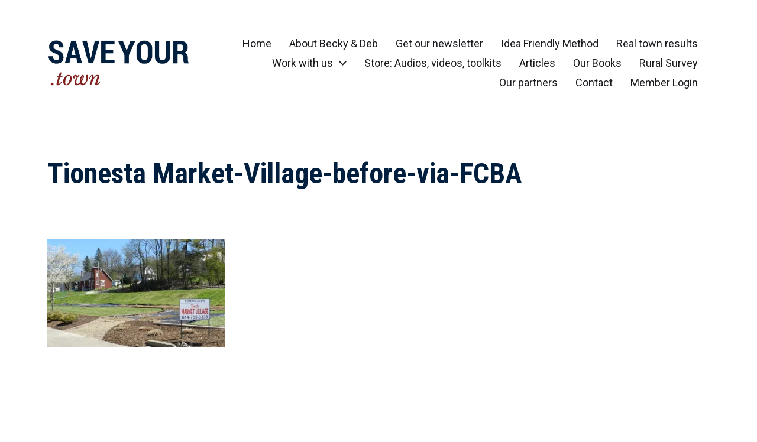

--- FILE ---
content_type: text/javascript
request_url: https://saveyour.town/wp-content/litespeed/js/2635e438bab5bce6f702326d8a510781.js?ver=85c77
body_size: 6308
content:
var chaplin=chaplin||{},$=jQuery;var $doc=$(document),$win=$(window),winHeight=$win.height(),winWidth=$win.width();var viewport={};viewport.top=$win.scrollTop();viewport.bottom=viewport.top+$win.height();function chaplinAJAXErrors(jqXHR,exception){var message='';if(jqXHR.status===0){message='Not connect.n Verify Network.'}else if(jqXHR.status==404){message='Requested page not found. [404]'}else if(jqXHR.status==500){message='Internal Server Error [500].'}else if(exception==='parsererror'){message='Requested JSON parse failed.'}else if(exception==='timeout'){message='Time out error.'}else if(exception==='abort'){message='Ajax request aborted.'}else{message='Uncaught Error.n'+jqXHR.responseText}
console.log('AJAX ERROR:'+message)}
function chaplinToggleAttribute($element,attribute,trueVal,falseVal){if(typeof trueVal==='undefined'){trueVal=!0}
if(typeof falseVal==='undefined'){falseVal=!1}
if($element.attr(attribute)!==trueVal){$element.attr(attribute,trueVal)}else{$element.attr(attribute,falseVal)}}
chaplin.intervalScroll={init:function(){didScroll=!1;$win.on('scroll load',function(){didScroll=!0});setInterval(function(){if(didScroll){didScroll=!1;$win.triggerHandler('did-interval-scroll')}},250)},}
chaplin.resizeEnd={init:function(){var resizeTimer;$win.on('resize',function(e){clearTimeout(resizeTimer);resizeTimer=setTimeout(function(){$win.triggerHandler('resize-end')},250)})},}
chaplin.toggles={init:function(){chaplin.toggles.toggle();chaplin.toggles.resizeCheck();chaplin.toggles.untoggleOnEscapeKeyPress()},toggle:function(){$('*[data-toggle-target]').on('click',function(e){var $toggle=$(this),targetString=$(this).data('toggle-target');if(targetString=='next'){var $target=$toggle.next()}else{var $target=$(targetString)}
if($target.is('.active')){$target.trigger('toggle-target-before-active')}else{$target.trigger('toggle-target-before-inactive')}
var classToToggle=$toggle.data('class-to-toggle')?$toggle.data('class-to-toggle'):'active';var timeOutTime=0;if($target.hasClass('cover-modal')){var timeOutTime=10}
setTimeout(function(){if($toggle.data('toggle-type')=='slidetoggle'){var duration=$toggle.data('toggle-duration')?$toggle.data('toggle-duration'):250;$target.slideToggle(duration)}else{$target.toggleClass(classToToggle)}
if(targetString=='next'){$toggle.toggleClass('active')}else{$('*[data-toggle-target="'+targetString+'"]').toggleClass('active')}
chaplinToggleAttribute($target,'aria-expanded','true','false');chaplinToggleAttribute($toggle,'aria-pressed','true','false');if($toggle.data('toggle-body-class')){$('body').toggleClass($toggle.data('toggle-body-class'))}
if($toggle.data('lock-screen')){chaplin.scrollLock.setTo(!0)}else if($toggle.data('unlock-screen')){chaplin.scrollLock.setTo(!1)}else if($toggle.data('toggle-screen-lock')){chaplin.scrollLock.setTo()}
if($toggle.data('set-focus')){var $focusElement=$($toggle.data('set-focus'));if($focusElement.length){if($toggle.is('.active')){$focusElement.focus()}else{$focusElement.blur()}}}
$target.triggerHandler('toggled');if($target.is('.active')){$target.trigger('toggle-target-after-active')}else{$target.trigger('toggle-target-after-inactive')}},timeOutTime);return!1})},resizeCheck:function(){if($('*[data-untoggle-above], *[data-untoggle-below], *[data-toggle-above], *[data-toggle-below]').length){$win.on('resize',function(){var winWidth=$win.width(),$toggles=$('.toggle');$toggles.each(function(){$toggle=$(this);var unToggleAbove=$toggle.data('untoggle-above'),unToggleBelow=$toggle.data('untoggle-below'),toggleAbove=$toggle.data('toggle-above'),toggleBelow=$toggle.data('toggle-below');if(!unToggleAbove&&!unToggleBelow&&!toggleAbove&&!toggleBelow){return}
if((((unToggleAbove&&winWidth>unToggleAbove)||(unToggleBelow&&winWidth<unToggleBelow))&&$toggle.hasClass('active'))||(((toggleAbove&&winWidth>toggleAbove)||(toggleBelow&&winWidth<toggleBelow))&&!$toggle.hasClass('active'))){$toggle.trigger('click')}})})}},untoggleOnEscapeKeyPress:function(){$doc.keyup(function(e){if(e.key==="Escape"){$('*[data-untoggle-on-escape].active').each(function(){if($(this).hasClass('active')){$(this).trigger('click')}})}})},}
chaplin.coverModals={init:function(){if($('.cover-modal').length){chaplin.coverModals.onToggle();chaplin.coverModals.outsideUntoggle();chaplin.coverModals.closeOnEscape();chaplin.coverModals.showOnLoadandClick();chaplin.coverModals.hideAndShowModals()}},onToggle:function(){$('.cover-modal').on('toggled',function(){var $modal=$(this),$body=$('body');if($modal.hasClass('active')){$body.addClass('showing-modal')}else{$body.removeClass('showing-modal').addClass('hiding-modal');setTimeout(function(){$body.removeClass('hiding-modal')},500)}})},outsideUntoggle:function(){$doc.on('click',function(e){var $target=$(e.target),modal='.cover-modal.active';if($target.is(modal)){chaplin.coverModals.untoggleModal($target)}})},closeOnEscape:function(){$doc.keyup(function(e){if(e.key==="Escape"){$('.cover-modal.active').each(function(){chaplin.coverModals.untoggleModal($(this))})}})},showOnLoadandClick:function(){var key='modal';if(window.location.search.indexOf(key)!==-1){var modalTargetString=getQueryStringValue(key),$modalTarget=$('#'+modalTargetString+'-modal');if(modalTargetString&&$modalTarget.length){setTimeout(function(){$modalTarget.addClass('active').triggerHandler('toggled');chaplin.scrollLock.setTo(!0)},250)}}
$('a').on('click',function(){if($(this).attr('href')&&$(this).attr('href').indexOf(key)!==-1){var modalTargetString=getQueryStringValue(key,$(this).attr('href')),$modalTarget=$('#'+modalTargetString);if(modalTargetString&&$modalTarget.length){$modalTarget.addClass('active').triggerHandler('toggled');chaplin.scrollLock.setTo(!0);return!1}}})},hideAndShowModals:function(){var $modals=$('.cover-modal');$modals.on('toggle-target-before-inactive',function(e){if(e.target!=this)return;$(this).addClass('show-modal')});$modals.on('toggle-target-after-inactive',function(e){if(e.target!=this)return;var $modal=$(this);setTimeout(function(){$modal.removeClass('show-modal')},500)})},untoggleModal:function($modal){$modalToggle=!1;if($modal.data('modal-target-string')){var modalTargetClass=$modal.data('modal-target-string'),$modalToggle=$('*[data-toggle-target="'+modalTargetClass+'"]').first()}
if($modalToggle&&$modalToggle.length){$modalToggle.trigger('click')}else{$modal.removeClass('active')}}}
chaplin.elementInView={init:function(){$targets=$('.do-spot');chaplin.elementInView.run($targets);$win.on('ajax-content-loaded',function(){$targets=$('.do-spot');chaplin.elementInView.run($targets)})},run:function($targets){if($targets.length){$targets.each(function(){$(this).addClass('will-be-spotted')});chaplin.elementInView.handleFocus($targets)}},handleFocus:function($targets){$win.on('load resize orientationchange',function(){winHeight=$win.height()});$win.on('resize orientationchange did-interval-scroll',function(){var winTop=$win.scrollTop();winBottom=winTop+winHeight;$targets.each(function(){var $this=$(this);if(chaplin.elementInView.isVisible($this,checkAbove=!0)){$this.addClass('spotted').triggerHandler('spotted')}})})},isVisible:function($elem,checkAbove){if(typeof checkAbove==='undefined'){checkAbove=!1}
var winHeight=$win.height();var docViewTop=$win.scrollTop(),docViewBottom=docViewTop+winHeight,docViewLimit=docViewBottom-50;var elemTop=$elem.offset().top,elemBottom=$elem.offset().top+$elem.outerHeight();if(checkAbove&&(elemBottom<=docViewBottom)){return!0}
return(docViewLimit>=elemTop)}}
chaplin.fadeBlocks={init:function(){var scroll=window.requestAnimationFrame||window.webkitRequestAnimationFrame||window.mozRequestAnimationFrame||window.msRequestAnimationFrame||window.oRequestAnimationFrame||function(callback){window.setTimeout(callback,1000/60)};function loop(){var windowOffset=window.pageYOffset;if(windowOffset<$win.outerHeight()){$('.fade-block').css({'opacity':1-(windowOffset*0.002)})}
scroll(loop)}
loop()},}
chaplin.smoothScroll={init:function(){$('body:not(.disable-smooth-scroll) a[href*="#"]').not('[href="#"]').not('[href="#0"]').not('.do-not-smooth-scroll').on('click',function(e){if(location.pathname.replace(/^\//,'')==this.pathname.replace(/^\//,'')&&location.hostname==this.hostname){var $target=$(this.hash).length?$(this.hash):$('[name='+this.hash.slice(1)+']');chaplin.smoothScroll.scrollToTarget($target,$(this));e.preventDefault()}});$('body:not(.disable-smooth-scroll) *[data-scroll-to]').on('click',function(e){var $target=$($(this).data('scroll-to'));chaplin.smoothScroll.scrollToTarget($target,$(this));e.preventDefault()})},scrollToTarget:function($target,$clickElem){if($target.length){var additionalOffset=0,scrollSpeed=500;if($clickElem&&$clickElem.length){additionalOffset=$clickElem.data('additional-offset')?$clickElem.data('additional-offset'):additionalOffset,scrollSpeed=$clickElem.data('scroll-speed')?$clickElem.data('scroll-speed'):scrollSpeed}
var originalOffset=$target.offset().top;if($('html').attr('scroll-lock-top')){var originalOffset=parseInt($('html').attr('scroll-lock-top'))+$target.offset().top}
if($('.header-inner.stick-me').length){var originalOffset=originalOffset-$('.header-inner.stick-me').outerHeight()}
if($clickElem.closest('.cover-modal').length){chaplin.coverModals.untoggleModal($clickElem.closest('.cover-modal'))}
var scrollOffset=originalOffset+additionalOffset;chaplin.smoothScroll.scrollToPosition(scrollOffset,scrollSpeed)}},scrollToPosition:function(position,speed){$('html, body').animate({scrollTop:position,},speed,function(){$win.trigger('did-interval-scroll')})}}
chaplin.stickMe={init:function(){var $stickyElement=$('.stick-me');if($stickyElement.length){var stickyClass='is-sticky',stickyOffset=$stickyElement.scrollTop();if(!$('.sticky-adjuster').length){$stickyElement.before('<div class="sticky-adjuster"></div>')}
$win.on('resize scroll load',function(){var stickyOffset=$('.sticky-adjuster').offset().top;chaplin.stickMe.stickIt($stickyElement,stickyClass,stickyOffset)});chaplin.stickMe.stickIt($stickyElement,stickyClass,stickyOffset)}},stickIt:function($stickyElement,stickyClass,stickyOffset){var winScroll=$win.scrollTop();if($stickyElement.css('display')!='none'&&winScroll>stickyOffset){if(!$stickyElement.hasClass(stickyClass)){$stickyElement.addClass(stickyClass);$('.sticky-adjuster').height($stickyElement.outerHeight()).css('margin-bottom',parseInt($stickyElement.css('marginBottom')));if($stickyElement.is('.header-inner')){$('body').addClass('header-is-sticky')}}}else{chaplin.stickMe.unstickIt($stickyElement,stickyClass)}},unstickIt:function($stickyElement,stickyClass){$stickyElement.removeClass(stickyClass);$('.sticky-adjuster').height(0).css('margin-bottom','0');if($stickyElement.is('.header-inner')){$('body').removeClass('header-is-sticky')}}}
chaplin.instrinsicRatioVideos={init:function(){chaplin.instrinsicRatioVideos.makeFit();$win.on('resize fit-videos',function(){chaplin.instrinsicRatioVideos.makeFit()})},makeFit:function(){var vidSelector="iframe, object, video";$(vidSelector).each(function(){var $video=$(this),$container=$video.parent(),iTargetWidth=$container.width();if($video.hasClass('intrinsic-ignore')||$video.parent().hasClass('intrinsic-ignore')){return!0}
if(!$video.attr('data-origwidth')){$video.attr('data-origwidth',$video.attr('width'));$video.attr('data-origheight',$video.attr('height'))}
var ratio=iTargetWidth/$video.attr('data-origwidth');$video.css('width',iTargetWidth+'px');$video.css('height',($video.attr('data-origheight')*ratio)+'px')})}}
chaplin.scrollLock={init:function(){window.scrollLocked=!1,window.prevScroll={scrollLeft:$win.scrollLeft(),scrollTop:$win.scrollTop()},window.prevLockStyles={},window.lockStyles={'overflow-y':'scroll','position':'fixed','width':'100%'};chaplin.scrollLock.saveStyles()},saveStyles:function(){var styleAttr=$('html').attr('style'),styleStrs=[],styleHash={};if(!styleAttr){return}
styleStrs=styleAttr.split(/;\s/);$.each(styleStrs,function serializeStyleProp(styleString){if(!styleString){return}
var keyValue=styleString.split(/\s:\s/);if(keyValue.length<2){return}
styleHash[keyValue[0]]=keyValue[1]});$.extend(prevLockStyles,styleHash)},lock:function(){var appliedLock={};if(scrollLocked){return}
prevScroll={scrollLeft:$win.scrollLeft(),scrollTop:$win.scrollTop()};chaplin.scrollLock.saveStyles();$.extend(appliedLock,lockStyles,{'left':-prevScroll.scrollLeft+'px','top':-prevScroll.scrollTop+'px'});$('html').css(appliedLock);$('html').addClass('scroll-locked');$('html').attr('scroll-lock-top',prevScroll.scrollTop);$win.scrollLeft(0).scrollTop(0);window.scrollLocked=!0},unlock:function(){if(!window.scrollLocked){return}
$('html').attr('style',$('<x>').css(prevLockStyles).attr('style')||'');$('html').removeClass('scroll-locked');$('html').attr('scroll-lock-top','');$win.scrollLeft(prevScroll.scrollLeft).scrollTop(prevScroll.scrollTop);window.scrollLocked=!1},setTo:function(on){if(arguments.length){if(on){chaplin.scrollLock.lock()}else{chaplin.scrollLock.unlock()}}else{if(window.scrollLocked){chaplin.scrollLock.unlock()}else{chaplin.scrollLock.lock()}}},}
chaplin.dynamicScreenHeight={init:function(){var $screenHeight=$('.screen-height');$screenHeight.css('min-height',$win.innerHeight());setTimeout(function(){$screenHeight.css('min-height',$win.innerHeight())},500);$win.on('resize',function(){$screenHeight.css('min-height',$win.innerHeight())})},}
chaplin.focusManagement={init:function(){chaplin.focusManagement.dropdownFocus();chaplin.focusManagement.focusLoop()},focusLoop:function(){$('input, a, button').on('focus',function(){if($('.menu-modal').is('.active')){if(!$(this).parents('.menu-modal').length){$('.nav-untoggle').focus()}}else if($('.search-modal').is('.active')){if(!$(this).parents('.search-modal').length){$('.search-modal .search-field').focus()}}})},dropdownFocus:function(){$('.dropdown-menu a').on('blur focus',function(e){$(this).parents('li.menu-item-has-children').toggleClass('focus');if(e.type=='focus')$(this).trigger('focus-applied');})}}
chaplin.mainMenu={init:function(){chaplin.mainMenu.expandLevel();chaplin.mainMenu.directionCheck()},expandLevel:function(){var $activeMenuItem=$('.main-menu .current-menu-item');if($activeMenuItem.length!==!1){$activeMenuItem.parents('li').each(function(){$subMenuToggle=$(this).find('.sub-menu-toggle').first();if($subMenuToggle.length){$subMenuToggle.trigger('click')}})}},directionCheck:function(){$('.main-menu-alt ul a').on('mouseover focus-applied',function(){var $sub=$(this).closest('li').find('ul').first();if($sub.length){$descendantSubs=$sub.find('ul');var subOffsetLeft=$sub.offset().left,subOffsetRight=subOffsetLeft+$sub.outerWidth(),winWidth=$win.width();if(subOffsetRight>winWidth){$sub.add($descendantSubs).removeClass('expand-right').addClass('expand-left')}else if(subOffsetLeft<0){$sub.add($descendantSubs).removeClass('expand-left').addClass('expand-right')}}})}}
chaplin.loadMore={init:function(){var $pagination=$('#pagination');if($pagination.length){window.loading=!1;window.lastPage=$pagination.hasClass('last-page');chaplin.loadMore.prepare($pagination);chaplin.loadMore.updateHistoryOnScroll()}},prepare:function($pagination){var query_args=JSON.parse($pagination.attr('data-query-args'));if(query_args.paged==query_args.max_num_pages){$pagination.addClass('last-page')}else{$pagination.removeClass('last-page')}
var loadMoreType=$pagination.data('pagination-type');if(!loadMoreType){var loadMoreType='links'}
if(loadMoreType=='scroll'){chaplin.loadMore.detectScroll($pagination,query_args)}else if(loadMoreType=='button'){chaplin.loadMore.detectButtonClick($pagination,query_args)}},detectScroll:function($pagination,query_args){$win.on('did-interval-scroll',function(){if(lastPage||loading){return}
var paginationOffset=$pagination.offset().top,winOffset=$win.scrollTop()+$win.outerHeight();if((winOffset>paginationOffset)){chaplin.loadMore.loadPosts($pagination,query_args)}})},detectButtonClick:function($pagination,query_args){$('#load-more').on('click',function(){if(loading){return}
chaplin.loadMore.loadPosts($pagination,query_args);return!1})},loadPosts:function($pagination,query_args){loading=!0;$pagination.addClass('loading').removeClass('last-page');query_args.paged++;var json_query_args=JSON.stringify(query_args);$.ajax({url:chaplin_ajax_load_more.ajaxurl,type:'post',data:{action:'chaplin_ajax_load_more',json_data:json_query_args},success:function(result){var $result=$(result),$articleWrapper=$($pagination.data('load-more-target'));if(!$result.length){loading=!1;$articleWrapper.addClass('no-results');$pagination.addClass('last-page').removeClass('loading')}
if($result.length){$articleWrapper.removeClass('no-results');$result.find('article').each(function(){$(this).attr('data-post-paged',query_args.paged)});$result.imagesLoaded(function(){$articleWrapper.append($result);$win.triggerHandler('ajax-content-loaded');$win.triggerHandler('did-interval-scroll');chaplin.loadMore.updateHistory(query_args.paged);loading=!1;$pagination.removeClass('loading');if(query_args.paged==query_args.max_num_pages){$pagination.addClass('last-page');lastPage=!0;return}else{$pagination.removeClass('last-page');lastPage=!1}})}},error:function(jqXHR,exception){chaplinAJAXErrors(jqXHR,exception)}})},updateHistoryOnScroll:function(){var initialPaged=chaplin.loadMore.getCurrentPaged();$win.on('did-interval-scroll',function(){var $posts=$('.posts article');if($posts.length&&$('[data-post-paged]').length){var postsVisible=[];var winBottom=$win.scrollTop()+$win.height();$posts.each(function(){var elemBottom=$(this).offset().top+$(this).outerHeight(),elemId=$(this).attr('id');if(elemBottom<winBottom){postsVisible.push(elemId)}else{var index=postsVisible.indexOf(elemId);if(index!==-1)postsVisible.splice(elemId,1);}});if(postsVisible.length!==0){var $lastPost=$('#'+postsVisible[postsVisible.length-1]);var newPaged=$lastPost.attr('data-post-paged')?$lastPost.attr('data-post-paged'):initialPaged,currentPaged=chaplin.loadMore.getCurrentPaged();if(newPaged!==currentPaged){chaplin.loadMore.updateHistory(newPaged)}}}})},updateHistory:function(paged){var newUrl,currentUrl=document.location.href;if(currentUrl.substr(-1)!='/')currentUrl+='/';var hasPaginationRegexp=new RegExp('^(.*/page)/[0-9]*/(.*$)');if(hasPaginationRegexp.test(currentUrl)){if(paged){newUrl=currentUrl.replace(hasPaginationRegexp,'$1/'+paged+'/$2')}else{var pageString=currentUrl.match(/\/page\/(\d*)/)[0];if(pageString){newUrl=currentUrl.replace(pageString,'')}}}else{var beforeSearchReplaceRegexp=new RegExp('^([^?]*)(\\??.*$)');newUrl=currentUrl.replace(beforeSearchReplaceRegexp,'$1page/'+paged+'/$2')}
if(newUrl==currentUrl)return;history.pushState({},'',newUrl)},getCurrentPaged:function(){var currentPaged=0,currentUrl=document.location.href;if(new RegExp('\/page\/(\d*)').test(currentUrl)){currentPaged=currentUrl.match(/\/page\/(\d*)/)[1]}
return currentPaged},}
$doc.ready(function(){chaplin.intervalScroll.init();chaplin.resizeEnd.init();chaplin.toggles.init();chaplin.coverModals.init();chaplin.elementInView.init();chaplin.fadeBlocks.init();chaplin.instrinsicRatioVideos.init();chaplin.smoothScroll.init();chaplin.stickMe.init();chaplin.scrollLock.init();chaplin.mainMenu.init();chaplin.focusManagement.init();chaplin.dynamicScreenHeight.init();chaplin.loadMore.init()})
;

--- FILE ---
content_type: text/javascript
request_url: https://saveyour.town/wp-content/litespeed/js/ca8755b72743a066628d00bad485ae00.js?ver=520d4
body_size: 3361
content:
jQuery(function(e){"use strict";if(void 0!==e(document).magnificPopup&&e(".qubely-video-popup").magnificPopup({type:"iframe",rtl:!0,mainClass:"mfp-fade",removalDelay:300,preloader:!1,fixedContentPos:!1}),document.getElementsByClassName("qubely-table-of-contents").length>0){let t=e(".qubely-table-of-contents").data("scroll-offset");if(t=void 0!==t&&t?parseInt(t):0,e(".qubely-table-of-contents-body a").on("click",function(){let a=e(this).attr("href");a=e(`${a}`)[0].offsetTop,e("html, body").animate({scrollTop:a>t?a+t:a},400)}),e(".qubely-table-of-contents-toggle a").on("click",function(){const t=e(this).parent(".qubely-table-of-contents-toggle");t.toggleClass("qubely-toc-collapsed"),t.closest(".qubely-table-of-contents").find(".qubely-table-of-contents-body").slideToggle(300)}),!e(".block-editor-block-list__layout").length){e(".qubely-back-to-top-button").on("click",function(t){t.preventDefault(),e("html, body").animate({scrollTop:0},800)});const t=e(".qubely-back-to-top-button");void 0!==t[0]&&(window.onscroll=(()=>{e(window).scrollTop()>300?t[0].classList.add("qubely-show-scroll"):t[0].classList.remove("qubely-show-scroll")}))}}function t(t,a,i){void 0!==a&&(e(".qubely-tab-item",t).each(function(){e(this).find(".progress").css({width:"0%",transition:"width 0s"})}),a.style.width="100%",a.style.transition="width "+i+"s")}e(".qubely-block-accordion:not(.qubely-accordion-ready)").each(function(){const t=e(this),a=t.attr("data-item-toggle");t.addClass("qubely-accordion-ready"),t.on("click",".qubely-accordion-item .qubely-accordion-panel",function(i){i.preventDefault();const n=e(this).parent(".qubely-accordion-item"),l=n.find(".qubely-accordion-body");if(n.hasClass("qubely-accordion-active")?(l.css("display","block").slideUp(150),n.removeClass("qubely-accordion-active")):(l.css("display","none").slideDown(150),n.addClass("qubely-accordion-active")),"true"==a){const e=t.find(".qubely-accordion-active").not(n);e.length&&(e.find(".qubely-accordion-body").css("display","block").slideUp(150),e.removeClass("qubely-accordion-active"))}})});var a=[];e(".qubely-tab-title").on("click",function(t){!function(){for(let e=0;e<a.length;e++)clearTimeout(a[e])}();var i=e(this).parent(),n=e(i).parent();e(".qubely-tab-item.qubely-active .progress",n).css({width:"0%",transition:"width 0s"});var l=i.index();i.hasClass("qubely-active")||(i.closest(".qubely-tab-nav").find(".qubely-active").removeClass("qubely-active"),i.addClass("qubely-active"),i.closest(".qubely-block-tab").find(".qubely-tab-content.qubely-active").removeClass("qubely-active"),i.closest(".qubely-block-tab").find(".qubely-tab-content").eq(l).addClass("qubely-active"))}),e(".qubely-block-tab.with-auto-swithing").each(function(){const i=e(this)[0];let n=parseInt(i.dataset.defaultdelay),l=parseInt(i.dataset.tabs),o=Array(l).fill(n),s=0;e(".qubely-tab-item",i).each(function(t){void 0!==e(this)[0].dataset.customdelay&&(o[t]=parseInt(e(this)[0].dataset.customdelay))});let c=function(){let n=e(".qubely-tab-item.qubely-active",i),r=e(".qubely-tab-item",i).index(n);s++;let u=r,d=e(".qubely-tab-item",i).length-1;var b=e(".qubely-tab-item:not(.qubely-backend):eq("+(u=r<d?u+1:0)+") .qubely-tab-title",i).parent(),y=b.index();b.hasClass("qubely-active")||(b.closest(".qubely-tab-nav").find(".qubely-active").removeClass("qubely-active"),b.addClass("qubely-active"),b.closest(".qubely-block-tab").find(".qubely-tab-content.qubely-active").removeClass("qubely-active"),b.closest(".qubely-block-tab").find(".qubely-tab-content").eq(y).addClass("qubely-active"),t(i,b.find(".progress")[0],parseInt(b[0].dataset.customdelay)),a.push(setTimeout(c,1e3*o[s%l])))};a.push(setTimeout(c,1e3*o[0])),t(i,e(".qubely-tab-item.qubely-active",i).find(".progress")[0],o[0])}),e(".qubely-vertical-tab-item-button").on("click",function(t){var a=e(this),i=a.parent();if(!i.hasClass("qubely-vertical-active")){var n=a.closest(".qubely-block-vertical-tab"),l=i.index();n.find(".qubely-vertical-tab-item").removeClass("qubely-vertical-active"),i.addClass("qubely-vertical-active"),n.find(".qubely-vertical-tab-nav-text").slideUp(300),a.find(".qubely-vertical-tab-nav-text").slideDown(300);var o=i.closest(".qubely-vertical-tab-nav").next().find(".qubely-tab-content").eq(l);n.find(".qubely-tab-content").removeClass("qubely-vertical-active").fadeOut(0),o.addClass("qubely-vertical-active").fadeIn()}}),e(".qubely-carousel-title").on("click",function(t){var a=e(this).parent(),i=a.index();a.hasClass("qubely-active")||(a.closest(".qubely-carousel-nav-wraper").find(".qubely-active").removeClass("qubely-active"),a.addClass("qubely-active"),a.closest(".qubely-block-carousel").find(".qubely-carousel-item.qubely-active").hide().removeClass("qubely-active"),a.closest(".qubely-block-carousel").find(".qubely-carousel-item").eq(i).fadeIn(400,function(){e(this).addClass("qubely-active")}))}),e(".qubely-carousel-nav").on("click",function(t){let a=e(this).parent().closest(".qubely-block-carousel"),i=e(this),n=i.attr("data-direction"),l=i.attr("data-items"),o=e(".qubely-carousel-item-indicator.qubely-active").index(".qubely-carousel-item-indicator"),s="next"===n?o<l-1?o+1:0:o>0?o-1:l-1;a.find(".qubely-carousel-item.qubely-active").hide().removeClass("qubely-active"),a.find(".qubely-carousel-item-indicator.qubely-active").removeClass("qubely-active"),a.find(".qubely-carousel-item").eq(s).fadeIn(400,function(){e(this).addClass("qubely-active")}),a.find(".qubely-carousel-item-indicator").eq(s).addClass("qubely-active")})}),function(e){var t,a,i,n={},l=document,o=window,s=l.documentElement,c=e.expando;function r(){var i,c,r,u,d=e(),b=0;if(e.each(n,function(e,t){var a=t.data.selector,i=t.$element;d=d.add(a?i.find(a):i)}),i=d.length)for(t=t||((u={height:o.innerHeight,width:o.innerWidth}).height||!(c=l.compatMode)&&e.support.boxModel||(u={height:(r="CSS1Compat"===c?s:l.body).clientHeight,width:r.clientWidth}),u),a=a||{top:o.pageYOffset||s.scrollTop||l.body.scrollTop,left:o.pageXOffset||s.scrollLeft||l.body.scrollLeft};b<i;b++)if(e.contains(s,d[b])){var y,f,v,h=e(d[b]),q={height:h.height(),width:h.width()},m=h.offset(),p=h.data("inview");if(!a||!t)return;m.top+q.height>a.top&&m.top<a.top+t.height&&m.left+q.width>a.left&&m.left<a.left+t.width?(v=(y=a.left>m.left?"right":a.left+t.width<m.left+q.width?"left":"both")+"-"+(f=a.top>m.top?"bottom":a.top+t.height<m.top+q.height?"top":"both"),p&&p===v||h.data("inview",v).trigger("inview",[!0,y,f])):p&&h.data("inview",!1).trigger("inview",[!1])}}e.event.special.inview={add:function(t){n[t.guid+"-"+this[c]]={data:t,$element:e(this)},i||e.isEmptyObject(n)||(i=setInterval(r,250))},remove:function(t){try{delete n[t.guid+"-"+this[c]]}catch(e){}e.isEmptyObject(n)&&(clearInterval(i),i=null)}},e(o).bind("scroll resize scrollstop",function(){t=a=null}),!s.addEventListener&&s.attachEvent&&s.attachEvent("onfocusin",function(){a=null}),e(document).on("inview","[data-qubelyanimation]",function(t,a,i,n){var l=e(this);if(a){let e=l.data("qubelyanimation");e&&void 0!==e.name&&0!=e.openAnimation&&(setTimeout(()=>{l.css({opacity:1})},parseInt(e.delay)+100),l.css({"animation-name":e.name,"animation-timing-function":e.curve,"animation-duration":e.duration+"ms","animation-delay":e.delay+"ms","animation-iteration-count":"once"===e.repeat?1:"infinite"}))}l.unbind("inview")});var u=e(window),d=u.height();function b(e){var t=e.getBoundingClientRect();return t.top>=0&&t.left>=0&&t.bottom<=(window.innerHeight||document.documentElement.clientHeight)&&t.right<=(window.innerWidth||document.documentElement.clientWidth)}u.resize(function(){d=u.height()}),e.fn.parallax=function(t,a,i){var n,l,o=e(this);function s(){var i=u.scrollTop();o.each(function(){var s=e(this),c=s.offset().top;c+n(s)<i||c>i+d||o.css("backgroundPosition",t+" "+Math.round((l-i)*a)+"px")})}o.each(function(){l=o.offset().top}),n=i?function(e){return e.outerHeight(!0)}:function(e){return e.height()},(arguments.length<1||null===t)&&(t="50%"),(arguments.length<2||null===a)&&(a=.1),(arguments.length<3||null===i)&&(i=!0),u.bind("scroll",s).resize(s),s()},void 0!==jQuery.fn.parallax&&e(document).ready(function(){e(".qubely-row-parallax").each(function(){e(this).parallax("center",.4)})}),e(document).on("ready",function(){e(".qubely-block-pie-progress").each(function(){var t=e(this),a=t.find("circle:last-child"),i=a.data("dashoffset"),n=a.data("transition"),l=a.data("transition-duration"),o=t.find(".qubely-pie-counter"),s=parseInt(a.data("percent"));parseInt(l)>0&&o.html(0);var c=function(){b(t.find("svg")[0])&&(a.css("transition",n),a.attr("stroke-dashoffset",i),parseInt(l)>0&&r(),window.removeEventListener("scroll",c,!0))},r=function(){var e=0,t=parseInt(l),a=Math.ceil(t/s),i=setInterval(function(){e>=s&&i&&clearInterval(i),o.html(e),e++},a)};window.addEventListener("scroll",c,!0),c()}),e(".qubely-block-counter-number").each(function(){const t=e(this)[0];let a=parseInt(t.dataset.start),i=parseInt(t.dataset.limit),n=parseInt(t.dataset.counterduration),l=Math.ceil(i/n*10);const o=()=>{if(b(t)){if(a<i){let e=setInterval(function(){let n=i-a;n>=l?a+=l:n>=50?a+=50:a++,t.innerText=a,a>=i&&clearInterval(e)},10)}window.removeEventListener("scroll",o,!0)}};o(),window.addEventListener("scroll",o,!0)})});var y=e("#qubely-settings-tabs-content"),f=e("#qubely-settings-tabs a");f.on("click",function(t){t.preventDefault(),history.pushState({},"",this.href);var a=e(this).attr("href");y.find(".qubely-settings-inner").hide(),y.find(a).show(),f.removeClass("nav-tab-active"),e(this).addClass("nav-tab-active")}),y.length&&(window.location.hash?(f.removeClass("nav-tab-active"),e("#qubely-settings-tabs a[href="+window.location.hash+"]").addClass("nav-tab-active"),y.find(".qubely-settings-inner").hide(),y.find(window.location.hash).show()):(f.removeClass("nav-tab-active"),f.first().addClass("nav-tab-active"),y.find(".qubely-settings-inner").hide(),y.find(".qubely-settings-inner").first().show()))}(jQuery)
;